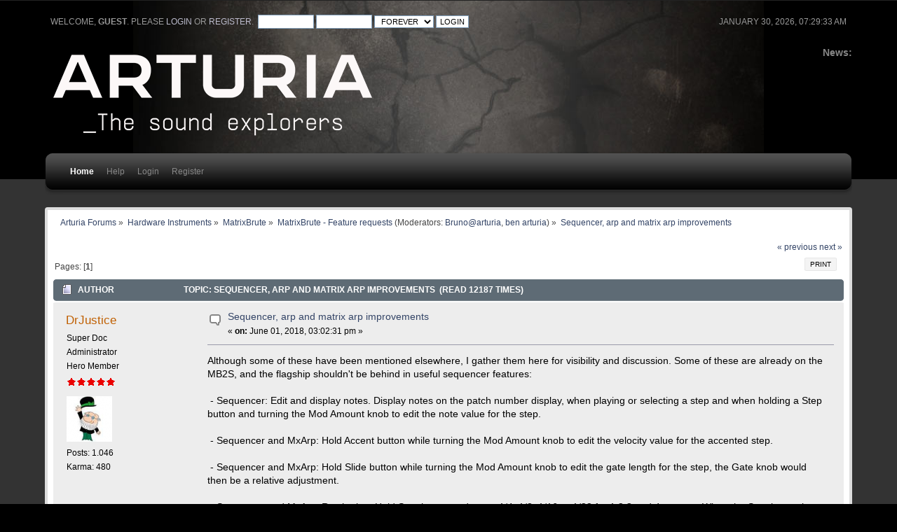

--- FILE ---
content_type: text/html; charset=ISO-8859-1
request_url: https://legacy-forum.arturia.com/index.php?topic=98495.0;prev_next=next
body_size: 7726
content:
<!DOCTYPE html PUBLIC "-//W3C//DTD XHTML 1.0 Transitional//EN" "http://www.w3.org/TR/xhtml1/DTD/xhtml1-transitional.dtd">
<html xmlns="http://www.w3.org/1999/xhtml">
<head>
	<link rel="stylesheet" type="text/css" href="https://legacy-forum.arturia.com/Themes/carbonate202b/css/index.css?fin20" />
	<link rel="stylesheet" type="text/css" href="https://legacy-forum.arturia.com/Themes/carbonate202b/css/index_carbon.css?fin20" />
	<link rel="stylesheet" type="text/css" href="https://forum.arturia.com/Themes/default/css/webkit.css" />
	<script type="text/javascript" src="https://forum.arturia.com/Themes/default/scripts/script.js?fin20"></script>
	<script type="text/javascript" src="https://legacy-forum.arturia.com/Themes/carbonate202b/scripts/theme.js?fin20"></script>
	<script type="text/javascript"><!-- // --><![CDATA[
		var smf_theme_url = "https://legacy-forum.arturia.com/Themes/carbonate202b";
		var smf_default_theme_url = "https://forum.arturia.com/Themes/default";
		var smf_images_url = "https://legacy-forum.arturia.com/Themes/carbonate202b/images";
		var smf_scripturl = "https://legacy-forum.arturia.com/index.php?PHPSESSID=086c8ddb1e369d06c37b15778f679e06&amp;";
		var smf_iso_case_folding = false;
		var smf_charset = "ISO-8859-1";
		var ajax_notification_text = "Loading...";
		var ajax_notification_cancel_text = "Cancel";
	// ]]></script>
	<meta http-equiv="Content-Type" content="text/html; charset=ISO-8859-1" />
	<meta name="description" content="Sequencer, arp and matrix arp improvements" />
	<title>Sequencer, arp and matrix arp improvements</title>
	<meta name="robots" content="noindex" />
	<link rel="canonical" href="https://legacy-forum.arturia.com/index.php?topic=92882.0" />
	<link rel="help" href="https://legacy-forum.arturia.com/index.php?PHPSESSID=086c8ddb1e369d06c37b15778f679e06&amp;action=help" />
	<link rel="search" href="https://legacy-forum.arturia.com/index.php?PHPSESSID=086c8ddb1e369d06c37b15778f679e06&amp;action=search" />
	<link rel="contents" href="https://legacy-forum.arturia.com/index.php?PHPSESSID=086c8ddb1e369d06c37b15778f679e06&amp;" />
	<link rel="alternate" type="application/rss+xml" title="Arturia Forums - RSS" href="https://legacy-forum.arturia.com/index.php?PHPSESSID=086c8ddb1e369d06c37b15778f679e06&amp;type=rss;action=.xml" />
	<link rel="prev" href="https://legacy-forum.arturia.com/index.php?PHPSESSID=086c8ddb1e369d06c37b15778f679e06&amp;topic=92882.0;prev_next=prev" />
	<link rel="next" href="https://legacy-forum.arturia.com/index.php?PHPSESSID=086c8ddb1e369d06c37b15778f679e06&amp;topic=92882.0;prev_next=next" />
	<link rel="index" href="https://legacy-forum.arturia.com/index.php?PHPSESSID=086c8ddb1e369d06c37b15778f679e06&amp;board=230.0" />
		<script type="text/javascript" src="https://forum.arturia.com/Themes/default/scripts/captcha.js"></script>
	<style type="text/css">
		#main_menu,
		#admin_menu
		{
			width: 90%
		}
	</style>
</head>
<body>
<div id="wrapper">
	<div id="subheader"><div style="width: 90%; margin: auto;">
	<div id="uppertop">
		<div class="floatright">January 30, 2026, 07:29:33 am</div>
		<script type="text/javascript" src="https://forum.arturia.com/Themes/default/scripts/sha1.js"></script>
		<form id="guest_form" action="https://legacy-forum.arturia.com/index.php?PHPSESSID=086c8ddb1e369d06c37b15778f679e06&amp;action=login2" method="post" accept-charset="ISO-8859-1"  onsubmit="hashLoginPassword(this, 'c4353222a49eefcc2b10085ef537771c');">
			Welcome, <strong>Guest</strong>. Please <a href="https://legacy-forum.arturia.com/index.php?PHPSESSID=086c8ddb1e369d06c37b15778f679e06&amp;action=login">login</a> or <a href="https://legacy-forum.arturia.com/index.php?PHPSESSID=086c8ddb1e369d06c37b15778f679e06&amp;action=register">register</a>.&nbsp;
			<input type="text" name="user" size="10"  />
			<input type="password" name="passwrd" size="10"  />
			<select name="cookielength">
				<option value="60">1 Hour</option>
				<option value="1440">1 Day</option>
				<option value="10080">1 Week</option>
				<option value="43200">1 Month</option>
				<option value="-1" selected="selected">Forever</option>
			</select>
			<input type="submit" value="Login" />	
					<input type="hidden" name="hash_passwrd" value="" />
					<input type="hidden" name="db05dadefb8" value="c4353222a49eefcc2b10085ef537771c" />
				</form>
	</div>
	<div id="top_section" style="clear: both; padding-top: 1em;">
			<div class="floatright" id="news"><b>News: </b>
				
			</div>		
		<img id="upshrink" src="https://legacy-forum.arturia.com/Themes/carbonate202b/images/upshrink.png" alt="*" title="Shrink or expand the header." style="display: none; clear: right;"  />
			<h1>
				<a href="http://www.arturia.com"><img src="https://medias.arturia.net/images/logo-baseline-white.png" alt="Arturia Forums" /></a>
			</h1>
		<br class="clear" />
		<script type="text/javascript"><!-- // --><![CDATA[
			var oMainHeaderToggle = new smc_Toggle({
				bToggleEnabled: true,
				bCurrentlyCollapsed: false,
				aSwappableContainers: [
					'uppertop',
					'news'
				],
				aSwapImages: [
					{
						sId: 'upshrink',
						srcExpanded: smf_images_url + '/upshrink.png',
						altExpanded: 'Shrink or expand the header.',
						srcCollapsed: smf_images_url + '/upshrink2.png',
						altCollapsed: 'Shrink or expand the header.'
					}
				],
				oThemeOptions: {
					bUseThemeSettings: false,
					sOptionName: 'collapse_header',
					sSessionVar: 'db05dadefb8',
					sSessionId: 'c4353222a49eefcc2b10085ef537771c'
				},
				oCookieOptions: {
					bUseCookie: true,
					sCookieName: 'upshrink'
				}
			});
		// ]]></script>
		<div id="main_menu">
			<div class="menuback">
			<div class="menuback2">
			<ul class="dropmenu" id="menu_nav">
				<li id="button_home" class="toplevel">
					<a class="active firstlevel" href="https://legacy-forum.arturia.com/index.php?PHPSESSID=086c8ddb1e369d06c37b15778f679e06&amp;">
						<span class="last firstlevel">Home</span>
					</a>
				</li>
				<li id="button_help" class="toplevel">
					<a class="firstlevel" href="https://legacy-forum.arturia.com/index.php?PHPSESSID=086c8ddb1e369d06c37b15778f679e06&amp;action=help">
						<span class="firstlevel">Help</span>
					</a>
				</li>
				<li id="button_login" class="toplevel">
					<a class="firstlevel" href="https://legacy-forum.arturia.com/index.php?PHPSESSID=086c8ddb1e369d06c37b15778f679e06&amp;action=login">
						<span class="firstlevel">Login</span>
					</a>
				</li>
				<li id="button_register" class="toplevel">
					<a class="firstlevel" href="https://legacy-forum.arturia.com/index.php?PHPSESSID=086c8ddb1e369d06c37b15778f679e06&amp;action=register">
						<span class="last firstlevel">Register</span>
					</a>
				</li>
			</ul>
			</div>
			</div>
		</div>
		<br class="clear" />
		</div>
	</div></div>
	<div id="mainsection"><div style="width: 90%;margin: auto;">
		<div id="innermain">	
	<div class="navigate_section">
		<ul>
			<li>
				<a href="https://legacy-forum.arturia.com/index.php?PHPSESSID=086c8ddb1e369d06c37b15778f679e06&amp;"><span>Arturia Forums</span></a> &#187;
			</li>
			<li>
				<a href="https://legacy-forum.arturia.com/index.php?PHPSESSID=086c8ddb1e369d06c37b15778f679e06&amp;#c20"><span>Hardware Instruments</span></a> &#187;
			</li>
			<li>
				<a href="https://legacy-forum.arturia.com/index.php?PHPSESSID=086c8ddb1e369d06c37b15778f679e06&amp;board=157.0"><span>MatrixBrute</span></a> &#187;
			</li>
			<li>
				<a href="https://legacy-forum.arturia.com/index.php?PHPSESSID=086c8ddb1e369d06c37b15778f679e06&amp;board=230.0"><span>MatrixBrute - Feature requests</span></a> (Moderators: <a href="https://legacy-forum.arturia.com/index.php?PHPSESSID=086c8ddb1e369d06c37b15778f679e06&amp;action=profile;u=12001" title="Board Moderator">Bruno@arturia</a>, <a href="https://legacy-forum.arturia.com/index.php?PHPSESSID=086c8ddb1e369d06c37b15778f679e06&amp;action=profile;u=585870" title="Board Moderator">ben arturia</a>) &#187;
			</li>
			<li class="last">
				<a href="https://legacy-forum.arturia.com/index.php?PHPSESSID=086c8ddb1e369d06c37b15778f679e06&amp;topic=92882.0"><span>Sequencer, arp and matrix arp improvements</span></a>
			</li>
		</ul>
	</div>
			<a id="top"></a>
			<a id="msg149687"></a>
			<div class="pagesection">
				<div class="nextlinks"><a href="https://legacy-forum.arturia.com/index.php?PHPSESSID=086c8ddb1e369d06c37b15778f679e06&amp;topic=92882.0;prev_next=prev#new">&laquo; previous</a> <a href="https://legacy-forum.arturia.com/index.php?PHPSESSID=086c8ddb1e369d06c37b15778f679e06&amp;topic=92882.0;prev_next=next#new">next &raquo;</a></div>
		<div class="buttonlist floatright">
			<ul>
				<li><a class="button_strip_print" href="https://legacy-forum.arturia.com/index.php?PHPSESSID=086c8ddb1e369d06c37b15778f679e06&amp;action=printpage;topic=92882.0" rel="new_win nofollow"><span class="last">Print</span></a></li>
			</ul>
		</div>
				<div class="pagelinks floatleft">Pages: [<strong>1</strong>] </div>
			</div>
			<div id="forumposts">
				<div class="cat_bar">
					<h3 class="catbg">
						<img src="https://legacy-forum.arturia.com/Themes/carbonate202b/images/topic/normal_post.gif" align="bottom" alt="" />
						<span id="author">Author</span>
						Topic: Sequencer, arp and matrix arp improvements &nbsp;(Read 12187 times)
					</h3>
				</div>
				<form action="https://legacy-forum.arturia.com/index.php?PHPSESSID=086c8ddb1e369d06c37b15778f679e06&amp;action=quickmod2;topic=92882.0" method="post" accept-charset="ISO-8859-1" name="quickModForm" id="quickModForm" style="margin: 0;" onsubmit="return oQuickModify.bInEditMode ? oQuickModify.modifySave('c4353222a49eefcc2b10085ef537771c', 'db05dadefb8') : false">
				<div class="windowbg">
					<span class="topslice"><span></span></span>
					<div class="post_wrapper">
						<div class="poster">
							<h4>
								<a href="https://legacy-forum.arturia.com/index.php?PHPSESSID=086c8ddb1e369d06c37b15778f679e06&amp;action=profile;u=6445" title="View the profile of DrJustice">DrJustice</a>
							</h4>
							<ul class="reset smalltext" id="msg_149687_extra_info">
								<li class="title">Super Doc</li>
								<li class="membergroup">Administrator</li>
								<li class="postgroup">Hero Member</li>
								<li class="stars"><img src="https://legacy-forum.arturia.com/Themes/carbonate202b/images/staradmin.gif" alt="*" /><img src="https://legacy-forum.arturia.com/Themes/carbonate202b/images/staradmin.gif" alt="*" /><img src="https://legacy-forum.arturia.com/Themes/carbonate202b/images/staradmin.gif" alt="*" /><img src="https://legacy-forum.arturia.com/Themes/carbonate202b/images/staradmin.gif" alt="*" /><img src="https://legacy-forum.arturia.com/Themes/carbonate202b/images/staradmin.gif" alt="*" /></li>
								<li class="avatar">
									<a href="https://legacy-forum.arturia.com/index.php?PHPSESSID=086c8ddb1e369d06c37b15778f679e06&amp;action=profile;u=6445">
										<img class="avatar" src="https://legacy-forum.arturia.com/index.php?PHPSESSID=086c8ddb1e369d06c37b15778f679e06&amp;action=dlattach;attach=128827;type=avatar" alt="" />
									</a>
								</li>
								<li class="postcount">Posts: 1.046</li>
								<li class="karma">Karma: 480</li>
								<li class="profile">
									<ul>
									</ul>
								</li>
							</ul>
						</div>
						<div class="postarea">
							<div class="flow_hidden">
								<div class="keyinfo">
									<div class="messageicon">
										<img src="https://legacy-forum.arturia.com/Themes/carbonate202b/images/post/xx.gif" alt="" />
									</div>
									<h5 id="subject_149687">
										<a href="https://legacy-forum.arturia.com/index.php?PHPSESSID=086c8ddb1e369d06c37b15778f679e06&amp;topic=92882.msg149687#msg149687" rel="nofollow">Sequencer, arp and matrix arp improvements</a>
									</h5>
									<div class="smalltext">&#171; <strong> on:</strong> June 01, 2018, 03:02:31 pm &#187;</div>
									<div id="msg_149687_quick_mod"></div>
								</div>
							</div>
							<div class="post">
								<div class="inner" id="msg_149687">Although some of these have been mentioned elsewhere, I gather them here for visibility and discussion. Some of these are already on the MB2S, and the flagship shouldn&#039;t be behind in useful sequencer features:<br /><br />&nbsp;- Sequencer: Edit and display notes. Display notes on the patch number display, when playing or selecting a step and when holding a Step button and turning the Mod Amount knob to edit the note value for the step.<br /><br />&nbsp;- Sequencer and MxArp: Hold Accent button while turning the Mod Amount knob to edit the velocity value for the accented step.<br /><br />&nbsp;- Sequencer and MxArp: Hold Slide button while turning the Mod Amount knob to edit the gate length for the step, the Gate knob would then be a relative adjustment.<br /><br />&nbsp;- Sequencer and MxArp: Ratcheting. Hold Step button and press 1/4, 1/8, 1/16 or 1/32 for 1,2,3 and 4 repeats. When the Step button is held the division LEDs could light or flash to indicate the current setting.<br /><br />&nbsp;- Seq, Arp and MxArp: Selectable end step repeat for the Fwd/Rev mode (System setting? Or better yet, per patch setting.)<br /><br />&nbsp;- Sequencer: Ability to delay the next selected pattern until the current reaches its end (System setting?).<br /><br />&nbsp;- Sequencer and MxArp: Rotate the sequence. E.g. hold SEQ Length and press the Left or Right arrow buttons to rotate by one step.<br /><br />&nbsp;- Sequencer and MxArp: Ability to activate Seq/Arp for mod only. So you can hold a note and it will run through a modulator sequence (simply enabled&nbsp; by not entering any notes?). </div>
							</div>
						</div>
						<div class="moderatorbar">
							<div class="smalltext modified" id="modified_149687">
								&#171; <em>Last Edit: November 29, 2018, 11:31:24 am by DrJustice</em> &#187;
							</div>
							<div class="smalltext reportlinks">
								<img src="https://legacy-forum.arturia.com/Themes/carbonate202b/images/ip.gif" alt="" />
								Logged
							</div>
						</div>
					</div>
					<span class="botslice"><span></span></span>
				</div>
				<hr class="post_separator" />
				<a id="msg149691"></a>
				<div class="windowbg2">
					<span class="topslice"><span></span></span>
					<div class="post_wrapper">
						<div class="poster">
							<h4>
								<a href="https://legacy-forum.arturia.com/index.php?PHPSESSID=086c8ddb1e369d06c37b15778f679e06&amp;action=profile;u=604653" title="View the profile of Alexandrejoe">Alexandrejoe</a>
							</h4>
							<ul class="reset smalltext" id="msg_149691_extra_info">
								<li class="membergroup">Apprentice</li>
								<li class="postgroup">Apprentice</li>
								<li class="stars"><img src="https://legacy-forum.arturia.com/Themes/carbonate202b/images/star.gif" alt="*" /></li>
								<li class="postcount">Posts: 13</li>
								<li class="karma">Karma: 1</li>
								<li class="blurb">https://soundcloud.com/alexandrejoe</li>
								<li class="profile">
									<ul>
									</ul>
								</li>
							</ul>
						</div>
						<div class="postarea">
							<div class="flow_hidden">
								<div class="keyinfo">
									<div class="messageicon">
										<img src="https://legacy-forum.arturia.com/Themes/carbonate202b/images/post/xx.gif" alt="" />
									</div>
									<h5 id="subject_149691">
										<a href="https://legacy-forum.arturia.com/index.php?PHPSESSID=086c8ddb1e369d06c37b15778f679e06&amp;topic=92882.msg149691#msg149691" rel="nofollow">Re: Sequencer, arp and matrix arp improvements</a>
									</h5>
									<div class="smalltext">&#171; <strong>Reply #1 on:</strong> June 01, 2018, 04:22:33 pm &#187;</div>
									<div id="msg_149691_quick_mod"></div>
								</div>
							</div>
							<div class="post">
								<div class="inner" id="msg_149691">Good ones !<br /><br />I would also add the followings :<br /><br />- Sequencer : Selectable start step <br /><br />- Sequencer : Copy / Clear / Paste a sequence from a step A to a step B</div>
							</div>
						</div>
						<div class="moderatorbar">
							<div class="smalltext modified" id="modified_149691">
							</div>
							<div class="smalltext reportlinks">
								<img src="https://legacy-forum.arturia.com/Themes/carbonate202b/images/ip.gif" alt="" />
								Logged
							</div>
							<div class="signature" id="msg_149691_signature"><a href="https://soundcloud.com/alexandrejoe" class="bbc_link" target="_blank" rel="noopener noreferrer">https://soundcloud.com/alexandrejoe</a></div>
						</div>
					</div>
					<span class="botslice"><span></span></span>
				</div>
				<hr class="post_separator" />
				<a id="msg151857"></a>
				<div class="windowbg">
					<span class="topslice"><span></span></span>
					<div class="post_wrapper">
						<div class="poster">
							<h4>
								<a href="https://legacy-forum.arturia.com/index.php?PHPSESSID=086c8ddb1e369d06c37b15778f679e06&amp;action=profile;u=604655" title="View the profile of indiescore">indiescore</a>
							</h4>
							<ul class="reset smalltext" id="msg_151857_extra_info">
								<li class="membergroup">Apprentice</li>
								<li class="postgroup">Apprentice</li>
								<li class="stars"><img src="https://legacy-forum.arturia.com/Themes/carbonate202b/images/star.gif" alt="*" /></li>
								<li class="postcount">Posts: 21</li>
								<li class="karma">Karma: 0</li>
								<li class="profile">
									<ul>
									</ul>
								</li>
							</ul>
						</div>
						<div class="postarea">
							<div class="flow_hidden">
								<div class="keyinfo">
									<div class="messageicon">
										<img src="https://legacy-forum.arturia.com/Themes/carbonate202b/images/post/xx.gif" alt="" />
									</div>
									<h5 id="subject_151857">
										<a href="https://legacy-forum.arturia.com/index.php?PHPSESSID=086c8ddb1e369d06c37b15778f679e06&amp;topic=92882.msg151857#msg151857" rel="nofollow">Re: Sequencer, arp and matrix arp improvements</a>
									</h5>
									<div class="smalltext">&#171; <strong>Reply #2 on:</strong> October 20, 2018, 04:57:45 am &#187;</div>
									<div id="msg_151857_quick_mod"></div>
								</div>
							</div>
							<div class="post">
								<div class="inner" id="msg_151857">very good and latch to beat quantize real time recording would be great </div>
							</div>
						</div>
						<div class="moderatorbar">
							<div class="smalltext modified" id="modified_151857">
							</div>
							<div class="smalltext reportlinks">
								<img src="https://legacy-forum.arturia.com/Themes/carbonate202b/images/ip.gif" alt="" />
								Logged
							</div>
						</div>
					</div>
					<span class="botslice"><span></span></span>
				</div>
				<hr class="post_separator" />
				<a id="msg151868"></a>
				<div class="windowbg2">
					<span class="topslice"><span></span></span>
					<div class="post_wrapper">
						<div class="poster">
							<h4>
								<a href="https://legacy-forum.arturia.com/index.php?PHPSESSID=086c8ddb1e369d06c37b15778f679e06&amp;action=profile;u=603748" title="View the profile of VAU">VAU</a>
							</h4>
							<ul class="reset smalltext" id="msg_151868_extra_info">
								<li class="postgroup">Sr. Member</li>
								<li class="stars"><img src="https://legacy-forum.arturia.com/Themes/carbonate202b/images/star.gif" alt="*" /><img src="https://legacy-forum.arturia.com/Themes/carbonate202b/images/star.gif" alt="*" /><img src="https://legacy-forum.arturia.com/Themes/carbonate202b/images/star.gif" alt="*" /><img src="https://legacy-forum.arturia.com/Themes/carbonate202b/images/star.gif" alt="*" /></li>
								<li class="postcount">Posts: 274</li>
								<li class="karma">Karma: 0</li>
								<li class="profile">
									<ul>
									</ul>
								</li>
							</ul>
						</div>
						<div class="postarea">
							<div class="flow_hidden">
								<div class="keyinfo">
									<div class="messageicon">
										<img src="https://legacy-forum.arturia.com/Themes/carbonate202b/images/post/xx.gif" alt="" />
									</div>
									<h5 id="subject_151868">
										<a href="https://legacy-forum.arturia.com/index.php?PHPSESSID=086c8ddb1e369d06c37b15778f679e06&amp;topic=92882.msg151868#msg151868" rel="nofollow">Re: Sequencer, arp and matrix arp improvements</a>
									</h5>
									<div class="smalltext">&#171; <strong>Reply #3 on:</strong> October 20, 2018, 10:36:35 pm &#187;</div>
									<div id="msg_151868_quick_mod"></div>
								</div>
							</div>
							<div class="post">
								<div class="inner" id="msg_151868">i would suggest: <br /><br />zoom possibility like 1 page per bar <br />(and at least 32 bars sequences) <br /><br />then you could use the lower columns to draw in ratchets&nbsp; and other things <br /></div>
							</div>
						</div>
						<div class="moderatorbar">
							<div class="smalltext modified" id="modified_151868">
								&#171; <em>Last Edit: October 20, 2018, 10:44:34 pm by VAU</em> &#187;
							</div>
							<div class="smalltext reportlinks">
								<img src="https://legacy-forum.arturia.com/Themes/carbonate202b/images/ip.gif" alt="" />
								Logged
							</div>
						</div>
					</div>
					<span class="botslice"><span></span></span>
				</div>
				<hr class="post_separator" />
				<a id="msg152485"></a>
				<div class="windowbg">
					<span class="topslice"><span></span></span>
					<div class="post_wrapper">
						<div class="poster">
							<h4>
								standingwave
							</h4>
							<ul class="reset smalltext" id="msg_152485_extra_info">
								<li class="membergroup">Guest</li>
							</ul>
						</div>
						<div class="postarea">
							<div class="flow_hidden">
								<div class="keyinfo">
									<div class="messageicon">
										<img src="https://legacy-forum.arturia.com/Themes/carbonate202b/images/post/xx.gif" alt="" />
									</div>
									<h5 id="subject_152485">
										<a href="https://legacy-forum.arturia.com/index.php?PHPSESSID=086c8ddb1e369d06c37b15778f679e06&amp;topic=92882.msg152485#msg152485" rel="nofollow">Re: Sequencer, arp and matrix arp improvements</a>
									</h5>
									<div class="smalltext">&#171; <strong>Reply #4 on:</strong> November 27, 2018, 08:13:45 pm &#187;</div>
									<div id="msg_152485_quick_mod"></div>
								</div>
							</div>
							<div class="post">
								<div class="inner" id="msg_152485">I would add:<br />&nbsp;Ability to activate Seq/Arp for mod only. So you can hold a note and it will run through a modulator sequence. <br />&nbsp;</div>
							</div>
						</div>
						<div class="moderatorbar">
							<div class="smalltext modified" id="modified_152485">
							</div>
							<div class="smalltext reportlinks">
								<img src="https://legacy-forum.arturia.com/Themes/carbonate202b/images/ip.gif" alt="" />
								Logged
							</div>
						</div>
					</div>
					<span class="botslice"><span></span></span>
				</div>
				<hr class="post_separator" />
				<a id="msg152516"></a>
				<div class="windowbg2">
					<span class="topslice"><span></span></span>
					<div class="post_wrapper">
						<div class="poster">
							<h4>
								<a href="https://legacy-forum.arturia.com/index.php?PHPSESSID=086c8ddb1e369d06c37b15778f679e06&amp;action=profile;u=609349" title="View the profile of Processaurus">Processaurus</a>
							</h4>
							<ul class="reset smalltext" id="msg_152516_extra_info">
								<li class="membergroup">Newbie</li>
								<li class="postgroup">Jr. Member</li>
								<li class="stars"><img src="https://legacy-forum.arturia.com/Themes/carbonate202b/images/star.gif" alt="*" /></li>
								<li class="postcount">Posts: 84</li>
								<li class="karma">Karma: 2</li>
								<li class="profile">
									<ul>
									</ul>
								</li>
							</ul>
						</div>
						<div class="postarea">
							<div class="flow_hidden">
								<div class="keyinfo">
									<div class="messageicon">
										<img src="https://legacy-forum.arturia.com/Themes/carbonate202b/images/post/xx.gif" alt="" />
									</div>
									<h5 id="subject_152516">
										<a href="https://legacy-forum.arturia.com/index.php?PHPSESSID=086c8ddb1e369d06c37b15778f679e06&amp;topic=92882.msg152516#msg152516" rel="nofollow">Re: Sequencer, arp and matrix arp improvements</a>
									</h5>
									<div class="smalltext">&#171; <strong>Reply #5 on:</strong> November 29, 2018, 06:03:51 am &#187;</div>
									<div id="msg_152516_quick_mod"></div>
								</div>
							</div>
							<div class="post">
								<div class="inner" id="msg_152516"><div class="quoteheader"><div class="topslice_quote"><a href="https://legacy-forum.arturia.com/index.php?PHPSESSID=086c8ddb1e369d06c37b15778f679e06&amp;topic=92882.msg149687#msg149687">Quote from: DrJustice on June 01, 2018, 03:02:31 pm</a></div></div><blockquote class="bbc_standard_quote">Although some of these have been mentioned elsewhere, I gather them here for visibility and discussion. Some of these are already on the MB2S, and the flagship shouldn&#039;t be behind in useful sequencer features:<br /><br />&nbsp;- Sequencer: Edit and display notes. Display notes on the patch number display, when playing or selecting a step and when holding a Step button and turning the Mod Amount knob to edit the note value for the step.<br /><br />&nbsp;- Sequencer and MxArp: Hold Accent button while turning the Mod Amount knob to edit the velocity value for the accented step.<br /><br />&nbsp;- Sequencer and MxArp: Hold Slide button while turning the Mod Amount knob to edit the gate length for the step, the Gate knob would then be a relative adjustment.<br /><br />&nbsp;- Sequencer and MxArp: Ratcheting. Hold Step button and press 1/4, 1/8, 1/16 or 1/32 for 1,2,3 and 4 repeats. When the Step button is held the division LEDs could light or flash to indicate the current setting.<br /><br />&nbsp;- Seq, Arp and MxArp: Selectable end step repeat for the Fwd/Rev mode (System setting? Or better yet, per patch setting.)<br /><br />&nbsp;- Sequencer: Ability to delay the next selected pattern until the current reaches its end (System setting?).<br /><br />&nbsp;- Sequencer and MxArp: Rotate the sequence. E.g. hold SEQ Length and press the Left or Right arrow buttons to rotate by one step.<br /></blockquote><div class="quotefooter"><div class="botslice_quote"></div></div><br />All very good, thoughtful suggestions.&nbsp; If there was ONE thing I would like to see with the sequencer, is gate time, per step.&nbsp; It would open up a whole new area, of musicality and groove.&nbsp; As is, it is very mechanical feeling, which is cool sometimes, but other times it can be too simple and sound like a calculator.&nbsp; Some people might want &quot;micro timing&quot;, but to me, the ends of the notes changing in length affects the feel of musicality more.<br /></div>
							</div>
						</div>
						<div class="moderatorbar">
							<div class="smalltext modified" id="modified_152516">
							</div>
							<div class="smalltext reportlinks">
								<img src="https://legacy-forum.arturia.com/Themes/carbonate202b/images/ip.gif" alt="" />
								Logged
							</div>
						</div>
					</div>
					<span class="botslice"><span></span></span>
				</div>
				<hr class="post_separator" />
				<a id="msg152524"></a>
				<div class="windowbg">
					<span class="topslice"><span></span></span>
					<div class="post_wrapper">
						<div class="poster">
							<h4>
								<a href="https://legacy-forum.arturia.com/index.php?PHPSESSID=086c8ddb1e369d06c37b15778f679e06&amp;action=profile;u=6445" title="View the profile of DrJustice">DrJustice</a>
							</h4>
							<ul class="reset smalltext" id="msg_152524_extra_info">
								<li class="title">Super Doc</li>
								<li class="membergroup">Administrator</li>
								<li class="postgroup">Hero Member</li>
								<li class="stars"><img src="https://legacy-forum.arturia.com/Themes/carbonate202b/images/staradmin.gif" alt="*" /><img src="https://legacy-forum.arturia.com/Themes/carbonate202b/images/staradmin.gif" alt="*" /><img src="https://legacy-forum.arturia.com/Themes/carbonate202b/images/staradmin.gif" alt="*" /><img src="https://legacy-forum.arturia.com/Themes/carbonate202b/images/staradmin.gif" alt="*" /><img src="https://legacy-forum.arturia.com/Themes/carbonate202b/images/staradmin.gif" alt="*" /></li>
								<li class="avatar">
									<a href="https://legacy-forum.arturia.com/index.php?PHPSESSID=086c8ddb1e369d06c37b15778f679e06&amp;action=profile;u=6445">
										<img class="avatar" src="https://legacy-forum.arturia.com/index.php?PHPSESSID=086c8ddb1e369d06c37b15778f679e06&amp;action=dlattach;attach=128827;type=avatar" alt="" />
									</a>
								</li>
								<li class="postcount">Posts: 1.046</li>
								<li class="karma">Karma: 480</li>
								<li class="profile">
									<ul>
									</ul>
								</li>
							</ul>
						</div>
						<div class="postarea">
							<div class="flow_hidden">
								<div class="keyinfo">
									<div class="messageicon">
										<img src="https://legacy-forum.arturia.com/Themes/carbonate202b/images/post/xx.gif" alt="" />
									</div>
									<h5 id="subject_152524">
										<a href="https://legacy-forum.arturia.com/index.php?PHPSESSID=086c8ddb1e369d06c37b15778f679e06&amp;topic=92882.msg152524#msg152524" rel="nofollow">Re: Sequencer, arp and matrix arp improvements</a>
									</h5>
									<div class="smalltext">&#171; <strong>Reply #6 on:</strong> November 29, 2018, 11:24:11 am &#187;</div>
									<div id="msg_152524_quick_mod"></div>
								</div>
							</div>
							<div class="post">
								<div class="inner" id="msg_152524"><div class="quoteheader"><div class="topslice_quote"><a href="https://legacy-forum.arturia.com/index.php?PHPSESSID=086c8ddb1e369d06c37b15778f679e06&amp;topic=92882.msg152516#msg152516">Quote from: Processaurus on November 29, 2018, 06:03:51 am</a></div></div><blockquote class="bbc_standard_quote">...If there was ONE thing I would like to see with the sequencer, is gate time, per step.&nbsp; It would open up a whole new area, of musicality and groove.&nbsp; As is, it is very mechanical feeling, which is cool sometimes, but other times it can be too simple and sound like a calculator.&nbsp; Some people might want &quot;micro timing&quot;, but to me, the ends of the notes changing in length affects the feel of musicality more.<br /></blockquote><div class="quotefooter"><div class="botslice_quote"></div></div>I agree. And to that end I&#039;ve already submitted the following:<br /><br />&nbsp;- Display the notes on the patch number display, when playing or selecting a step and when holding a Step button and turning the Mod Amount knob to edit the note value for the step.<br />&nbsp;- Hold Accent button while turning the Mod Amount knob to edit the velocity value for the step.<br />&nbsp;- Hold Slide button while turning the Mod Amount knob to edit the gate length for the step, the Gate knob would then be a relative adjustment.<br /><br />I must remember to submit the rest too...<br /><br /><div class="quoteheader"><div class="topslice_quote"><a href="https://legacy-forum.arturia.com/index.php?PHPSESSID=086c8ddb1e369d06c37b15778f679e06&amp;topic=92882.msg152485#msg152485">Quote from: standingwave on November 27, 2018, 08:13:45 pm</a></div></div><blockquote class="bbc_standard_quote">I would add:<br />&nbsp;Ability to activate Seq/Arp for mod only. So you can hold a note and it will run through a modulator sequence. <br />&nbsp;</blockquote><div class="quotefooter"><div class="botslice_quote"></div></div>Good one! I&#039;ll add it to the OP and submit it in my next ticket. <br /><br />It&#039;s not quite the same, but in the mean time we can use a sequence with a single middle C that is tied over as many steps as you want.<br /><br /><br />Folks, remember to submit your tech support tickets to add your weight to bug fixes and feature requests! <img src="http://forum.arturia.com/Smileys/classic/smiley.gif" alt="&#58;&#41;" title="Smiley" class="smiley" /></div>
							</div>
						</div>
						<div class="moderatorbar">
							<div class="smalltext modified" id="modified_152524">
								&#171; <em>Last Edit: November 29, 2018, 11:30:14 am by DrJustice</em> &#187;
							</div>
							<div class="smalltext reportlinks">
								<img src="https://legacy-forum.arturia.com/Themes/carbonate202b/images/ip.gif" alt="" />
								Logged
							</div>
						</div>
					</div>
					<span class="botslice"><span></span></span>
				</div>
				<hr class="post_separator" />
				<a id="msg152525"></a>
				<div class="windowbg2">
					<span class="topslice"><span></span></span>
					<div class="post_wrapper">
						<div class="poster">
							<h4>
								<a href="https://legacy-forum.arturia.com/index.php?PHPSESSID=086c8ddb1e369d06c37b15778f679e06&amp;action=profile;u=604653" title="View the profile of Alexandrejoe">Alexandrejoe</a>
							</h4>
							<ul class="reset smalltext" id="msg_152525_extra_info">
								<li class="membergroup">Apprentice</li>
								<li class="postgroup">Apprentice</li>
								<li class="stars"><img src="https://legacy-forum.arturia.com/Themes/carbonate202b/images/star.gif" alt="*" /></li>
								<li class="postcount">Posts: 13</li>
								<li class="karma">Karma: 1</li>
								<li class="blurb">https://soundcloud.com/alexandrejoe</li>
								<li class="profile">
									<ul>
									</ul>
								</li>
							</ul>
						</div>
						<div class="postarea">
							<div class="flow_hidden">
								<div class="keyinfo">
									<div class="messageicon">
										<img src="https://legacy-forum.arturia.com/Themes/carbonate202b/images/post/xx.gif" alt="" />
									</div>
									<h5 id="subject_152525">
										<a href="https://legacy-forum.arturia.com/index.php?PHPSESSID=086c8ddb1e369d06c37b15778f679e06&amp;topic=92882.msg152525#msg152525" rel="nofollow">Re: Sequencer, arp and matrix arp improvements</a>
									</h5>
									<div class="smalltext">&#171; <strong>Reply #7 on:</strong> November 29, 2018, 11:31:39 am &#187;</div>
									<div id="msg_152525_quick_mod"></div>
								</div>
							</div>
							<div class="post">
								<div class="inner" id="msg_152525"><div class="quoteheader"><div class="topslice_quote"><a href="https://legacy-forum.arturia.com/index.php?PHPSESSID=086c8ddb1e369d06c37b15778f679e06&amp;topic=92882.msg152524#msg152524">Quote from: DrJustice on November 29, 2018, 11:24:11 am</a></div></div><blockquote class="bbc_standard_quote">Folks, remember to submit your tech support tickets to add your weight to bug fixes and feature requests! <img src="http://forum.arturia.com/Smileys/classic/smiley.gif" alt="&#58;&#41;" title="Smiley" class="smiley" /><br /></blockquote><div class="quotefooter"><div class="botslice_quote"></div></div><br />YES PLEASE!</div>
							</div>
						</div>
						<div class="moderatorbar">
							<div class="smalltext modified" id="modified_152525">
							</div>
							<div class="smalltext reportlinks">
								<img src="https://legacy-forum.arturia.com/Themes/carbonate202b/images/ip.gif" alt="" />
								Logged
							</div>
							<div class="signature" id="msg_152525_signature"><a href="https://soundcloud.com/alexandrejoe" class="bbc_link" target="_blank" rel="noopener noreferrer">https://soundcloud.com/alexandrejoe</a></div>
						</div>
					</div>
					<span class="botslice"><span></span></span>
				</div>
				<hr class="post_separator" />
				<a id="msg165916"></a>
				<div class="windowbg">
					<span class="topslice"><span></span></span>
					<div class="post_wrapper">
						<div class="poster">
							<h4>
								<a href="https://legacy-forum.arturia.com/index.php?PHPSESSID=086c8ddb1e369d06c37b15778f679e06&amp;action=profile;u=585481" title="View the profile of TheAndyMac">TheAndyMac</a>
							</h4>
							<ul class="reset smalltext" id="msg_165916_extra_info">
								<li class="membergroup">Apprentice</li>
								<li class="postgroup">Apprentice</li>
								<li class="stars"><img src="https://legacy-forum.arturia.com/Themes/carbonate202b/images/star.gif" alt="*" /></li>
								<li class="postcount">Posts: 29</li>
								<li class="karma">Karma: 2</li>
								<li class="profile">
									<ul>
									</ul>
								</li>
							</ul>
						</div>
						<div class="postarea">
							<div class="flow_hidden">
								<div class="keyinfo">
									<div class="messageicon">
										<img src="https://legacy-forum.arturia.com/Themes/carbonate202b/images/post/xx.gif" alt="" />
									</div>
									<h5 id="subject_165916">
										<a href="https://legacy-forum.arturia.com/index.php?PHPSESSID=086c8ddb1e369d06c37b15778f679e06&amp;topic=92882.msg165916#msg165916" rel="nofollow">Re: Sequencer, arp and matrix arp improvements</a>
									</h5>
									<div class="smalltext">&#171; <strong>Reply #8 on:</strong> December 20, 2019, 10:20:14 am &#187;</div>
									<div id="msg_165916_quick_mod"></div>
								</div>
							</div>
							<div class="post">
								<div class="inner" id="msg_165916">Ratcheting is real need - looking at buying a MatrixBrute and this is something that really would be an omission from the built-in sequencer if it is not added. From what I have seen in v2 firmware, still not there (unless I missed something)</div>
							</div>
						</div>
						<div class="moderatorbar">
							<div class="smalltext modified" id="modified_165916">
							</div>
							<div class="smalltext reportlinks">
								<img src="https://legacy-forum.arturia.com/Themes/carbonate202b/images/ip.gif" alt="" />
								Logged
							</div>
						</div>
					</div>
					<span class="botslice"><span></span></span>
				</div>
				<hr class="post_separator" />
				<a id="msg165957"></a><a id="new"></a>
				<div class="windowbg2">
					<span class="topslice"><span></span></span>
					<div class="post_wrapper">
						<div class="poster">
							<h4>
								<a href="https://legacy-forum.arturia.com/index.php?PHPSESSID=086c8ddb1e369d06c37b15778f679e06&amp;action=profile;u=607984" title="View the profile of guyaguy">guyaguy</a>
							</h4>
							<ul class="reset smalltext" id="msg_165957_extra_info">
								<li class="membergroup">Apprentice</li>
								<li class="postgroup">Jr. Member</li>
								<li class="stars"><img src="https://legacy-forum.arturia.com/Themes/carbonate202b/images/star.gif" alt="*" /></li>
								<li class="avatar">
									<a href="https://legacy-forum.arturia.com/index.php?PHPSESSID=086c8ddb1e369d06c37b15778f679e06&amp;action=profile;u=607984">
										<img class="avatar" src="https://legacy-forum.arturia.com/index.php?PHPSESSID=086c8ddb1e369d06c37b15778f679e06&amp;action=dlattach;attach=129009;type=avatar" alt="" />
									</a>
								</li>
								<li class="postcount">Posts: 74</li>
								<li class="karma">Karma: 1</li>
								<li class="profile">
									<ul>
									</ul>
								</li>
							</ul>
						</div>
						<div class="postarea">
							<div class="flow_hidden">
								<div class="keyinfo">
									<div class="messageicon">
										<img src="https://legacy-forum.arturia.com/Themes/carbonate202b/images/post/xx.gif" alt="" />
									</div>
									<h5 id="subject_165957">
										<a href="https://legacy-forum.arturia.com/index.php?PHPSESSID=086c8ddb1e369d06c37b15778f679e06&amp;topic=92882.msg165957#msg165957" rel="nofollow">Re: Sequencer, arp and matrix arp improvements</a>
									</h5>
									<div class="smalltext">&#171; <strong>Reply #9 on:</strong> December 21, 2019, 02:28:36 am &#187;</div>
									<div id="msg_165957_quick_mod"></div>
								</div>
							</div>
							<div class="post">
								<div class="inner" id="msg_165957"><div class="quoteheader"><div class="topslice_quote"><a href="https://legacy-forum.arturia.com/index.php?PHPSESSID=086c8ddb1e369d06c37b15778f679e06&amp;topic=92882.msg165916#msg165916">Quote from: TheAndyMac on December 20, 2019, 10:20:14 am</a></div></div><blockquote class="bbc_standard_quote">Ratcheting is real need - looking at buying a MatrixBrute and this is something that really would be an omission from the built-in sequencer if it is not added. From what I have seen in v2 firmware, still not there (unless I missed something)<br /></blockquote><div class="quotefooter"><div class="botslice_quote"></div></div>It’s possible if you use an LFO as your envelope. And 2.0 allows for custom LFO shapes so you can go well beyond standard envelope shapes. See the video I made for details.&nbsp; <br /><br /><a href="https://youtu.be/qdPJKqQtRwc" class="bbc_link" target="_blank" rel="noopener noreferrer">https://youtu.be/qdPJKqQtRwc</a></div>
							</div>
						</div>
						<div class="moderatorbar">
							<div class="smalltext modified" id="modified_165957">
							</div>
							<div class="smalltext reportlinks">
								<img src="https://legacy-forum.arturia.com/Themes/carbonate202b/images/ip.gif" alt="" />
								Logged
							</div>
						</div>
					</div>
					<span class="botslice"><span></span></span>
				</div>
				<hr class="post_separator" />
				</form>
			</div>
			<a id="lastPost"></a>
			<div class="pagesection">
				
		<div class="buttonlist floatright">
			<ul>
				<li><a class="button_strip_print" href="https://legacy-forum.arturia.com/index.php?PHPSESSID=086c8ddb1e369d06c37b15778f679e06&amp;action=printpage;topic=92882.0" rel="new_win nofollow"><span class="last">Print</span></a></li>
			</ul>
		</div>
				<div class="pagelinks floatleft">Pages: [<strong>1</strong>] </div>
				<div class="nextlinks_bottom"><a href="https://legacy-forum.arturia.com/index.php?PHPSESSID=086c8ddb1e369d06c37b15778f679e06&amp;topic=92882.0;prev_next=prev#new">&laquo; previous</a> <a href="https://legacy-forum.arturia.com/index.php?PHPSESSID=086c8ddb1e369d06c37b15778f679e06&amp;topic=92882.0;prev_next=next#new">next &raquo;</a></div>
			</div>
	<div class="navigate_section">
		<ul>
			<li>
				<a href="https://legacy-forum.arturia.com/index.php?PHPSESSID=086c8ddb1e369d06c37b15778f679e06&amp;"><span>Arturia Forums</span></a> &#187;
			</li>
			<li>
				<a href="https://legacy-forum.arturia.com/index.php?PHPSESSID=086c8ddb1e369d06c37b15778f679e06&amp;#c20"><span>Hardware Instruments</span></a> &#187;
			</li>
			<li>
				<a href="https://legacy-forum.arturia.com/index.php?PHPSESSID=086c8ddb1e369d06c37b15778f679e06&amp;board=157.0"><span>MatrixBrute</span></a> &#187;
			</li>
			<li>
				<a href="https://legacy-forum.arturia.com/index.php?PHPSESSID=086c8ddb1e369d06c37b15778f679e06&amp;board=230.0"><span>MatrixBrute - Feature requests</span></a> (Moderators: <a href="https://legacy-forum.arturia.com/index.php?PHPSESSID=086c8ddb1e369d06c37b15778f679e06&amp;action=profile;u=12001" title="Board Moderator">Bruno@arturia</a>, <a href="https://legacy-forum.arturia.com/index.php?PHPSESSID=086c8ddb1e369d06c37b15778f679e06&amp;action=profile;u=585870" title="Board Moderator">ben arturia</a>) &#187;
			</li>
			<li class="last">
				<a href="https://legacy-forum.arturia.com/index.php?PHPSESSID=086c8ddb1e369d06c37b15778f679e06&amp;topic=92882.0"><span>Sequencer, arp and matrix arp improvements</span></a>
			</li>
		</ul>
	</div>
			<div id="moderationbuttons"></div>
			<div class="plainbox" id="display_jump_to">&nbsp;</div>
		<br class="clear" />
				<script type="text/javascript" src="https://forum.arturia.com/Themes/default/scripts/topic.js"></script>
				<script type="text/javascript"><!-- // --><![CDATA[
					if ('XMLHttpRequest' in window)
					{
						var oQuickModify = new QuickModify({
							sScriptUrl: smf_scripturl,
							bShowModify: true,
							iTopicId: 92882,
							sTemplateBodyEdit: '\n\t\t\t\t\t\t\t\t<div id="quick_edit_body_container" style="width: 90%">\n\t\t\t\t\t\t\t\t\t<div id="error_box" style="padding: 4px;" class="error"><' + '/div>\n\t\t\t\t\t\t\t\t\t<textarea class="editor" name="message" rows="12" style="width: 100%; margin-bottom: 10px;" tabindex="1">%body%<' + '/textarea><br />\n\t\t\t\t\t\t\t\t\t<input type="hidden" name="db05dadefb8" value="c4353222a49eefcc2b10085ef537771c" />\n\t\t\t\t\t\t\t\t\t<input type="hidden" name="topic" value="92882" />\n\t\t\t\t\t\t\t\t\t<input type="hidden" name="msg" value="%msg_id%" />\n\t\t\t\t\t\t\t\t\t<div class="righttext">\n\t\t\t\t\t\t\t\t\t\t<input type="submit" name="post" value="Save" tabindex="2" onclick="return oQuickModify.modifySave(\'c4353222a49eefcc2b10085ef537771c\', \'db05dadefb8\');" accesskey="s" class="button_submit" />&nbsp;&nbsp;<input type="submit" name="cancel" value="Cancel" tabindex="3" onclick="return oQuickModify.modifyCancel();" class="button_submit" />\n\t\t\t\t\t\t\t\t\t<' + '/div>\n\t\t\t\t\t\t\t\t<' + '/div>',
							sTemplateSubjectEdit: '<input type="text" style="width: 90%;" name="subject" value="%subject%" size="80" maxlength="80" tabindex="4" class="input_text" />',
							sTemplateBodyNormal: '%body%',
							sTemplateSubjectNormal: '<a hr'+'ef="https://legacy-forum.arturia.com/index.php?PHPSESSID=086c8ddb1e369d06c37b15778f679e06&amp;'+'?topic=92882.msg%msg_id%#msg%msg_id%" rel="nofollow">%subject%<' + '/a>',
							sTemplateTopSubject: 'Topic: %subject% &nbsp;(Read 12187 times)',
							sErrorBorderStyle: '1px solid red'
						});

						aJumpTo[aJumpTo.length] = new JumpTo({
							sContainerId: "display_jump_to",
							sJumpToTemplate: "<label class=\"smalltext\" for=\"%select_id%\">Jump to:<" + "/label> %dropdown_list%",
							iCurBoardId: 230,
							iCurBoardChildLevel: 1,
							sCurBoardName: "MatrixBrute - Feature requests",
							sBoardChildLevelIndicator: "==",
							sBoardPrefix: "=> ",
							sCatSeparator: "-----------------------------",
							sCatPrefix: "",
							sGoButtonLabel: "go"
						});

						aIconLists[aIconLists.length] = new IconList({
							sBackReference: "aIconLists[" + aIconLists.length + "]",
							sIconIdPrefix: "msg_icon_",
							sScriptUrl: smf_scripturl,
							bShowModify: true,
							iBoardId: 230,
							iTopicId: 92882,
							sSessionId: "c4353222a49eefcc2b10085ef537771c",
							sSessionVar: "db05dadefb8",
							sLabelIconList: "Message Icon",
							sBoxBackground: "transparent",
							sBoxBackgroundHover: "#ffffff",
							iBoxBorderWidthHover: 1,
							sBoxBorderColorHover: "#adadad" ,
							sContainerBackground: "#ffffff",
							sContainerBorder: "1px solid #adadad",
							sItemBorder: "1px solid #ffffff",
							sItemBorderHover: "1px dotted gray",
							sItemBackground: "transparent",
							sItemBackgroundHover: "#e0e0f0"
						});
					}
				// ]]></script>
			<script type="text/javascript"><!-- // --><![CDATA[
				var verificationpostHandle = new smfCaptcha("https://legacy-forum.arturia.com/index.php?PHPSESSID=086c8ddb1e369d06c37b15778f679e06&amp;action=verificationcode;vid=post;rand=95492b6ff8ae467c3570e1435c1a27b5", "post", 1);
			// ]]></script>
	</div>
	</div></div>
	<div id="footersection"><div style="width: 90%;margin: auto;">
		<div class="floatright" style="text-align: right;"><strong>Carbonate</strong> design by Bloc
		</div>
	
			<span class="smalltext" style="display: inline; visibility: visible; font-family: Verdana, Arial, sans-serif;"><a href="https://legacy-forum.arturia.com/index.php?PHPSESSID=086c8ddb1e369d06c37b15778f679e06&amp;action=credits" title="Simple Machines Forum" target="_blank" class="new_win">SMF 2.0.17</a> |
 <a href="https://www.simplemachines.org/about/smf/license.php" title="License" target="_blank" class="new_win">SMF &copy; 2019</a>, <a href="https://www.simplemachines.org" title="Simple Machines" target="_blank" class="new_win">Simple Machines</a>
			</span>
	</div></div></div>
</body></html>